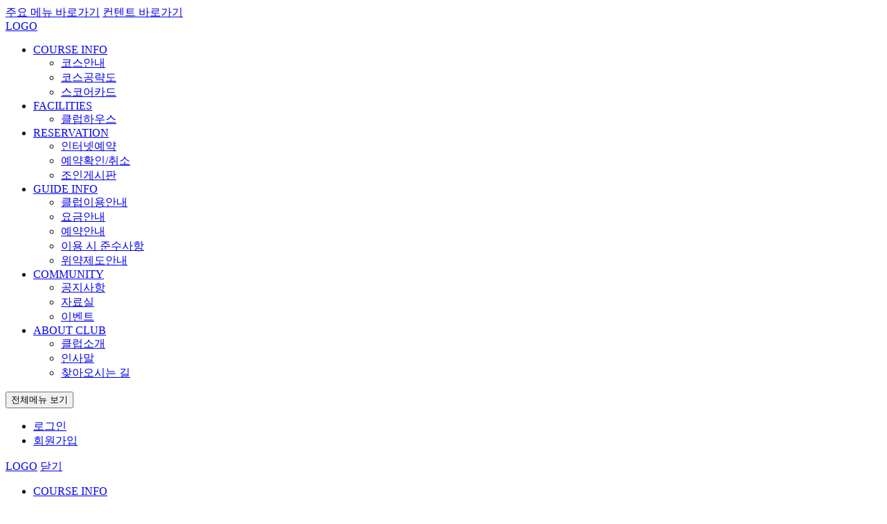

--- FILE ---
content_type: text/html;charset=UTF-8
request_url: http://goldgreen.co.kr/
body_size: 51963
content:







<!DOCTYPE html>
<html lang="ko">
<head>
    <meta charset="UTF-8">
    <meta http-equiv="X-UA-Compatible" content="ie=edge,chrome=1">
    <meta name="viewport" content="width=device-width,initial-scale=1.0,minimum-scale=1.0,maximum-scale=1.0,user-scalable=no">
    <meta name="_globalsign-domain-verification" content="sszqJOXNsZYewsUhKJn5zACgiPfk40RUSsuh28tQlZ" />
    
    <title>골드그린GC</title>
    <meta name="description" content="골드그린GC 골프장">
    <meta property="og:type" content="website"> 
	<meta property="og:title" content="골드그린GC">
	<meta property="og:description" content="골드그린GC 골프장">
	
	<!-- custom favicon 설정 -->
    <link rel="shortcut icon" href="/static/common/images/favicon.ico">
    <script type="text/javascript" src="/static/common/libs/jquery-1.12.4.min.js" charset="UTF-8"></script>
    <!-- css -->
    <link rel="stylesheet" href="/static/pc/css/cm_ui.css">
    <link rel="stylesheet" href="/static/pc/css/cm_default.css">
    <link rel="stylesheet" href="/static/pc/css/custom/cm_default.css">
    <script type="text/javascript" src="/static/pc/js/include_css.js?ver=20240510" data-ver="20240510" charset="UTF-8"></script>
    <!-- js-top -->
	<script type="text/javascript" src="/static/common/libs/jquery.min.js" charset="UTF-8"></script>
	<script type="text/javascript" src="/static/common/libs/jquery-ui.js" charset="UTF-8"></script>
    <script type="text/javascript" src="/static/common/libs/librarys.min.js" charset="UTF-8"></script>    
	<script type="text/javascript" src="/static/pc/js/include_js.js" charset="UTF-8"></script>
    <script type="text/javascript" src="/static/pc/js/ui.custom.js" charset="UTF-8"></script>
    <script type="text/javascript" src="/static/pc/js/ui.common.js" charset="UTF-8"></script>
	<script type="text/javascript" src="/static/common/js/common.js"></script>	
	<!--[if lt IE 9]>
    <script type="text/javascript" src="/static/common/js/libs/html5shiv-printshiv.js"></script>
    <![endif]-->    
</head>
<script>

	goSSL();

$(function(){
});
</script>
<body id="baseBody">
	
    <div class="lds-ring"><div></div><div></div><div></div><div></div></div>
    <div id="wrapper">
        <!-- SkipNav -->
        <div id="skipNav">
            <a href="#gnb">주요 메뉴 바로가기</a>
            <a href="#content">컨텐트 바로가기</a>
        </div>
        <!-- //SkipNav -->

        <!-- header -->
        








<!-- Header -->
<header id="header" class="ouF-sec">
	<div class="header-inner in-sec">        
        <div class="header-anb">
        	<div class="header-logo">
                <a href="/" class="logo">LOGO</a>
            </div>
        	<nav class="gnb gnb-fulldown">
	            <ul class="node1-list">
                	
				    
					
						
						
						
                    		<li class="node1-item">
                    			
								
					            
					           
					           		<a href="/swp/course" class="node1-link">COURSE INFO</a>	
					           
					           		
                    			<div class="node2-menu">
			                            <ul class="node2-list">
						
						
						
						
						
							
								
							
							
						
					
						
						
						
						
						
							<li class="node2-item">
								
								
					            
					           
					           		<a href="/swp/course" class="node2-link"><span>코스안내</span></a>	
					           
					           							
							</li>
						
						
						
							
							
								
							
						
					
						
						
						
						
						
							<li class="node2-item">
								
								
					            
					           
					           		<a href="/swp/out_course" class="node2-link"><span>코스공략도</span></a>	
					           
					           							
							</li>
						
						
						
							
							
								
							
						
					
						
						
						
						
						
							<li class="node2-item">
								
								
					            
					           
					           		<a href="/swp/course_score" class="node2-link"><span>스코어카드</span></a>	
					           
					           							
							</li>
						
						
						
							
							
								
							
						
					
						
									</ul>
		                        </div>
		                    </li>
						
						
						
                    		<li class="node1-item">
                    			
								
					            
					           
					           		<a href="/swp/facil_house" class="node1-link">FACILITIES</a>	
					           
					           		
                    			<div class="node2-menu">
			                            <ul class="node2-list">
						
						
						
						
						
							
								
							
							
						
					
						
						
						
						
						
							<li class="node2-item">
								
								
					            
					           
					           		<a href="/swp/facil_house" class="node2-link"><span>클럽하우스</span></a>	
					           
					           							
							</li>
						
						
						
							
							
								
							
						
					
						
									</ul>
		                        </div>
		                    </li>
						
						
						
                    		<li class="node1-item">
                    			
								
					            
					           
					           		<a href="/reservation/golf" class="node1-link">RESERVATION</a>	
					           
					           		
                    			<div class="node2-menu">
			                            <ul class="node2-list">
						
						
						
						
						
							
								
							
							
						
					
						
						
						
						
						
							<li class="node2-item">
								
								
					            
					           
					           		<a href="/reservation/golf" class="node2-link"><span>인터넷예약</span></a>	
					           
					           							
							</li>
						
						
						
							
							
								
							
						
					
						
						
						
						
						
							<li class="node2-item">
								
								
					            
					           
					           		<a href="/reservation/resList" class="node2-link"><span>예약확인/취소</span></a>	
					           
					           							
							</li>
						
						
						
							
							
								
							
						
					
						
						
						
						
						
							<li class="node2-item">
								
								
					            
					           
					           		<a href="/joinRoom/joinRoomCalendar" class="node2-link"><span>조인게시판</span></a>	
					           
					           							
							</li>
						
						
						
							
							
								
							
						
					
						
									</ul>
		                        </div>
		                    </li>
						
						
						
                    		<li class="node1-item">
                    			
								
					            
					           
					           		<a href="/swp/club_use" class="node1-link">GUIDE INFO</a>	
					           
					           		
                    			<div class="node2-menu">
			                            <ul class="node2-list">
						
						
						
						
						
							
								
							
							
						
					
						
						
						
						
						
							<li class="node2-item">
								
								
					            
					           
					           		<a href="/swp/club_use" class="node2-link"><span>클럽이용안내</span></a>	
					           
					           							
							</li>
						
						
						
							
							
								
							
						
					
						
						
						
						
						
							<li class="node2-item">
								
								
					            
					           
					           		<a href="/swp/charge" class="node2-link"><span>요금안내</span></a>	
					           
					           							
							</li>
						
						
						
							
							
								
							
						
					
						
						
						
						
						
							<li class="node2-item">
								
								
					            
					           
					           		<a href="/swp/guide_reserve" class="node2-link"><span>예약안내</span></a>	
					           
					           							
							</li>
						
						
						
							
							
								
							
						
					
						
						
						
						
						
							<li class="node2-item">
								
								
					            
					           
					           		<a href="/swp/guide_rule" class="node2-link"><span>이용 시 준수사항</span></a>	
					           
					           							
							</li>
						
						
						
							
							
								
							
						
					
						
						
						
						
						
							<li class="node2-item">
								
								
					            
					           
					           		<a href="/swp/penalty" class="node2-link"><span>위약제도안내</span></a>	
					           
					           							
							</li>
						
						
						
							
							
								
							
						
					
						
									</ul>
		                        </div>
		                    </li>
						
						
						
                    		<li class="node1-item">
                    			
								
					            
					           
					           		<a href="/board/notice" class="node1-link">COMMUNITY</a>	
					           
					           		
                    			<div class="node2-menu">
			                            <ul class="node2-list">
						
						
						
						
						
							
								
							
							
						
					
						
						
						
						
						
							<li class="node2-item">
								
								
					            
					           
					           		<a href="/board/notice" class="node2-link"><span>공지사항</span></a>	
					           
					           							
							</li>
						
						
						
							
							
								
							
						
					
						
						
						
						
						
							<li class="node2-item">
								
								
					            
					           
					           		<a href="/board/pds" class="node2-link"><span>자료실</span></a>	
					           
					           							
							</li>
						
						
						
							
							
								
							
						
					
						
						
						
						
						
							<li class="node2-item">
								
								
					            
					           
					           		<a href="/board/event" class="node2-link"><span>이벤트</span></a>	
					           
					           							
							</li>
						
						
						
							
							
								
							
						
					
						
									</ul>
		                        </div>
		                    </li>
						
						
						
                    		<li class="node1-item">
                    			
								
					            
					           
					           		<a href="/swp/clubIntro" class="node1-link">ABOUT CLUB</a>	
					           
					           		
                    			<div class="node2-menu">
			                            <ul class="node2-list">
						
						
						
						
						
							
								
							
							
						
					
						
						
						
						
						
							<li class="node2-item">
								
								
					            
					           
					           		<a href="/swp/clubIntro" class="node2-link"><span>클럽소개</span></a>	
					           
					           							
							</li>
						
						
						
							
							
								
							
						
					
						
						
						
						
						
							<li class="node2-item">
								
								
					            
					           
					           		<a href="/swp/greet" class="node2-link"><span>인사말</span></a>	
					           
					           							
							</li>
						
						
						
							
							
								
							
						
					
						
						
						
						
						
							<li class="node2-item">
								
								
					            
					           
					           		<a href="/swp/map" class="node2-link"><span>찾아오시는 길</span></a>	
					           
					           							
							</li>
						
						
						
							
							
								
							
						
					
						
									</ul>
		                        </div>
		                    </li>
						
						
						
						
						
						
						
							
								
							
							
						
					
						
						
						
						
						
						
						
							
							
								
							
						
					
						
						
						
						
						
						
						
							
							
								
							
						
					
						
						
						
						
						
						
						
							
							
								
							
						
					
                	
                </ul>
				<button type="button" class="btn btn-anb aside-menu-open full" aria-controls="asideMenu" aria-expanded="false"><span>전체메뉴 보기</span></button>
	        </nav>
            <div class="header-utilMenu">
	            <ul>
					
						
						
			                <li><a href="/member/login"><span>로그인</span></a></li>
			                <li><a href="/member/joinStep1">회원가입</a></li>
						
					
					<!-- <li><a href="https://band.us/@golgolband" target="_blank">밴드바로가기</a></li> -->
	            </ul>
        	</div>
        </div>
        
        
        
        
        
        
        
        
        
        
        
        
        
        <div class="header-gnb to-animate all_menu-full" data-duration="dur-03" data-delay="delay-03" data-animate="fadeInUp">                    
            <nav class="gnb gnb-fullsize">
                <div class="top">
                    <a href="/" class="logo">LOGO</a>
                    <a href="javascript:void(0);" class="btn gnb-close"><i class="ico ico-close03"></i><span>닫기</span></a>
                </div>
                <ul class="node1-list">
                	
				    
					
						
						
						
						
                    		<li class="node1-item">
                    			<a href="/swp/course" class="node1-link">COURSE INFO<em></em></a>
			                        <div class="node2-menu">
			                            <ul class="node2-list">
						
						
						
						
						
							
								
							
							
						
					
						
						
						
						
						
						
							<li class="node2-item">
							
							
								
								
					                <a href="/swp/course" class="node2-link"><span>코스안내</span></a>
								
							
							
							
							
							
							</li>
							
							
							
							
						
						
						
							
							
								
							
						
					
						
						
						
						
						
						
							<li class="node2-item">
							
							
								
								
					                <a href="/swp/out_course" class="node2-link"><span>코스공략도</span></a>
								
							
							
							
							
							
							</li>
							
							
							
							
						
						
						
							
							
								
							
						
					
						
						
						
						
						
						
							<li class="node2-item">
							
							
								
								
					                <a href="/swp/course_score" class="node2-link"><span>스코어카드</span></a>
								
							
							
							
							
							
							</li>
							
							
							
							
						
						
						
							
							
								
							
						
					
						
						
		                            </ul>
		                        </div>
		                    </li>
						
						
						
                    		<li class="node1-item">
                    			<a href="/swp/facil_house" class="node1-link">FACILITIES<em></em></a>
			                        <div class="node2-menu">
			                            <ul class="node2-list">
						
						
						
						
						
							
								
							
							
						
					
						
						
						
						
						
						
							<li class="node2-item">
							
							
								
								
					                <a href="/swp/facil_house" class="node2-link"><span>클럽하우스</span></a>
								
							
							
							
							
							
							</li>
							
							
							
							
						
						
						
							
							
								
							
						
					
						
						
		                            </ul>
		                        </div>
		                    </li>
						
						
						
                    		<li class="node1-item">
                    			<a href="/reservation/golf" class="node1-link">RESERVATION<em></em></a>
			                        <div class="node2-menu">
			                            <ul class="node2-list">
						
						
						
						
						
							
								
							
							
						
					
						
						
						
						
						
						
							<li class="node2-item">
							
							
								
								
					                <a href="/reservation/golf" class="node2-link"><span>인터넷예약</span></a>
								
							
							
							
							
							
							</li>
							
							
							
							
						
						
						
							
							
								
							
						
					
						
						
						
						
						
						
							<li class="node2-item">
							
							
								
								
					                <a href="/reservation/resList" class="node2-link"><span>예약확인/취소</span></a>
								
							
							
							
							
							
							</li>
							
							
							
							
						
						
						
							
							
								
							
						
					
						
						
						
						
						
						
							<li class="node2-item">
							
							
								
								
					                <a href="/joinRoom/joinRoomCalendar" class="node2-link"><span>조인게시판</span></a>
								
							
							
							
							
							
							</li>
							
							
							
							
						
						
						
							
							
								
							
						
					
						
						
		                            </ul>
		                        </div>
		                    </li>
						
						
						
                    		<li class="node1-item">
                    			<a href="/swp/club_use" class="node1-link">GUIDE INFO<em></em></a>
			                        <div class="node2-menu">
			                            <ul class="node2-list">
						
						
						
						
						
							
								
							
							
						
					
						
						
						
						
						
						
							<li class="node2-item">
							
							
								
								
					                <a href="/swp/club_use" class="node2-link"><span>클럽이용안내</span></a>
								
							
							
							
							
							
							</li>
							
							
							
							
						
						
						
							
							
								
							
						
					
						
						
						
						
						
						
							<li class="node2-item">
							
							
								
								
					                <a href="/swp/charge" class="node2-link"><span>요금안내</span></a>
								
							
							
							
							
							
							</li>
							
							
							
							
						
						
						
							
							
								
							
						
					
						
						
						
						
						
						
							<li class="node2-item">
							
							
								
								
					                <a href="/swp/guide_reserve" class="node2-link"><span>예약안내</span></a>
								
							
							
							
							
							
							</li>
							
							
							
							
						
						
						
							
							
								
							
						
					
						
						
						
						
						
						
							<li class="node2-item">
							
							
								
								
					                <a href="/swp/guide_rule" class="node2-link"><span>이용 시 준수사항</span></a>
								
							
							
							
							
							
							</li>
							
							
							
							
						
						
						
							
							
								
							
						
					
						
						
						
						
						
						
							<li class="node2-item">
							
							
								
								
					                <a href="/swp/penalty" class="node2-link"><span>위약제도안내</span></a>
								
							
							
							
							
							
							</li>
							
							
							
							
						
						
						
							
							
								
							
						
					
						
						
		                            </ul>
		                        </div>
		                    </li>
						
						
						
                    		<li class="node1-item">
                    			<a href="/board/notice" class="node1-link">COMMUNITY<em></em></a>
			                        <div class="node2-menu">
			                            <ul class="node2-list">
						
						
						
						
						
							
								
							
							
						
					
						
						
						
						
						
						
							<li class="node2-item">
							
							
								
								
					                <a href="/board/notice" class="node2-link"><span>공지사항</span></a>
								
							
							
							
							
							
							</li>
							
							
							
							
						
						
						
							
							
								
							
						
					
						
						
						
						
						
						
							<li class="node2-item">
							
							
								
								
					                <a href="/board/pds" class="node2-link"><span>자료실</span></a>
								
							
							
							
							
							
							</li>
							
							
							
							
						
						
						
							
							
								
							
						
					
						
						
						
						
						
						
							<li class="node2-item">
							
							
								
								
					                <a href="/board/event" class="node2-link"><span>이벤트</span></a>
								
							
							
							
							
							
							</li>
							
							
							
							
						
						
						
							
							
								
							
						
					
						
						
		                            </ul>
		                        </div>
		                    </li>
						
						
						
                    		<li class="node1-item">
                    			<a href="/swp/clubIntro" class="node1-link">ABOUT CLUB<em></em></a>
			                        <div class="node2-menu">
			                            <ul class="node2-list">
						
						
						
						
						
							
								
							
							
						
					
						
						
						
						
						
						
							<li class="node2-item">
							
							
								
								
					                <a href="/swp/clubIntro" class="node2-link"><span>클럽소개</span></a>
								
							
							
							
							
							
							</li>
							
							
							
							
						
						
						
							
							
								
							
						
					
						
						
						
						
						
						
							<li class="node2-item">
							
							
								
								
					                <a href="/swp/greet" class="node2-link"><span>인사말</span></a>
								
							
							
							
							
							
							</li>
							
							
							
							
						
						
						
							
							
								
							
						
					
						
						
						
						
						
						
							<li class="node2-item">
							
							
								
								
					                <a href="/swp/map" class="node2-link"><span>찾아오시는 길</span></a>
								
							
							
							
							
							
							</li>
							
							
							
							
						
						
						
							
							
								
							
						
					
						
						
		                            </ul>
		                        </div>
		                    </li>
						
						
						
						
						
						
						
							
								
							
							
						
					
						
						
						
						
						
						
						
						
							
							
								
							
						
					
						
						
						
						
						
						
						
						
							
							
								
							
						
					
						
						
						
						
						
						
						
						
							
							
								
							
						
					
                	
                </ul>
            </nav>
        </div>
        
        
        
        
        
        
        
        
    </div>
    
    
    
	
	<div class="header_bg"></div>
</header>
<!-- //Header -->






















        <!--// header -->

        <!-- container -->
        







<script>

include_css.head('main');
include_js.head('main');



$(function(){
	hioInit();
});

// 기본세팅
function hioInit(){
	popCookieInit();
	//getInstaList();
}

//1일동안 열지 않기 - get
function popCookieInit(){
	var popCnt = 0;
	// noPop 인 div close 처리
	if('noPop' == getCookie('popDiv')){
		popupUi.topbanner.close('popDiv');
	}else{
		popCnt++;
	}

	if(popCnt > 0){
		//$('#popDiv').show();
		$('#popDiv').addClass('is-active');
        $('#popDiv').addClass('on');
	}
}

//1일동안 열지 않기 - set
function popCookie(seq){
	// seq(ex:main_popup-288) 이름의 Div 1일동안 noPop이란 값을 쿠키저장
	setCookie(seq, 'noPop', '1');
	popupUi.topbanner.close('popDiv');
}

// 인스타그램 조회 ajax
function getInstaList(){
	$.ajax({
	    async: true,
	    type: "post",
	    url : "/main/ajax/instagramListAjax",
	    data : $("#mainForm").serialize(),
	    dataType : "html",
	    success: function(obj){
	    	$('#instarDiv').html(obj);
	    },
	    beforeSend: function () {
			//console.log('beforeSend');
			if ($('.lds-ring').length) {  
				setTimeout(function() {
					$('.lds-ring').removeClass('dp-none');
				}, 500);        
			}
		},
		complete: function () {
			if ($('.lds-ring').length) {  
				setTimeout(function() {
					$('.lds-ring').addClass('dp-none');
				}, 500);        
			}
		},
	    error: function(xhr, option, error){
		    //오류코드 | 오류내용
		    console.log('instargram error: ' + xhr.status+" | "+error)
	    }
	});
}

</script>


<!-- 팝업 -->
<div id="popDiv" class="popupct">
			
    <div class="popup-close">
        <button type="button" class="btn btn_close" onclick="ui_custom.popup_img.close_img('popDiv')"><span>닫기</span></button>
    </div>
    <div id="main_popup-1" class="popup-wrap type-basic main popup_imgst top-area swiper-container" role="dialog">
        <div class="top-banner swiper-wrapper">
        
            <div class="top-slide swiper-slide" data-swiper-autoplay="4000">
                
                    
                        <a href="/board/boardDetail?boardCode=EVENT&boardPostSeq=137"><img src='/static/POPUP_MAIN/20260105125130_303.jpg' class="txt-align_c" alt="2026 병오년 할인 이벤트" /></a>
                    
                    
                
            </div>
        
        </div>
        <!-- Pagination -->
        <div class="swiper-navigation">
            <div class="swiper-pagination"></div>	
        </div>
        <div class="swiper-button-next"></div>
        <div class="swiper-button-prev"></div>
    </div>
    <!--쿠키-->
    <div class="cookie">
        <span class="check demo1">
            <input type="checkbox" name="cookie-1" id="cookie-1" onclick="popCookie('popDiv');" value="cookie_chk" class="cookie_chk">
            <label for="cookie-1"><span>오늘 하루 이 창을 열지 않음</span></label>
        </span>
    </div>
    <!--//쿠키-->
</div>
<!-- //팝업 -->


	
        
        <!-- Container -->
        <div class="container">
            <!-- Content -->
            <div id="content" class="content main">
                <div id="fullpage" class="main-body">
                    <section id="section0" class="section in-sec">
                        <div class="section-inner">
                            <div class="main quick_area">
                                
									
									
										<a href="/member/login" class="q_btn login"><span><em>로그인</em></span></a>
									
								
                                <a href="/reservation/golf" class="q_btn res"><span><em>실시간예약</em></span></a>
                                
                                <a href="/swp/out_course" class="q_btn course"><span><em>코스공략도</em></span></a>
                                <a href="joinRoom/joinRoomCalendar" class="q_btn join"><span><em>조인게시판</em></span></a>
                                <a href="/swp/map" class="q_btn map"><span><em>오시는길</em></span></a>
                            </div>

                            <div class="main_inner changed custom">
                                <div class="main_visual">

                                    <div class="visual_txt">
                                        <span class="txt-01">Welcome to <strong>goldgreen</strong> Golf club</span>
                                    </div>

                                    <!--slider-->
                                    <div class="mv_inner">
                                        <div class="mv_box">
                                            <div class="visual" style="background-image: url('/static/pc/images/main/main_sec-11.jpg');"></div>
                                        </div>
                                        <div class="mv_box">
                                            <div class="visual" style="background-image: url('/static/pc/images/main/main_sec-12.jpg');"></div>
                                        </div>
                                        <div class="mv_box">
                                            <div class="visual" style="background-image: url('/static/pc/images/main/main_sec-13.jpg');"></div>
                                        </div>
                                    </div>
                                    <!--//slider-->
                                    <div class="swiper-pagination"></div>

                                </div>
                            </div>

                        </div>
                    </section>                    
                    <section id="section1" class="section section01 in-sec newly_st">
                        <div class="section-inner">
                            <div class="section-head">
                                <h4><span class="tit_st">New </span><span class="tit_en">Event</span><span class="tit_kr">이벤트</span></h4>
                                <a href="/board/event" class="more">More view</a>
                            </div>
                            
                            <div class="section-body section01-area">
                                <div class="section01-container swiper-container">
                                    <div class="section01-wrapper swiper-wrapper">
                                    
                                    
                                        <div class="section01-slide swiper-slide">
                                            <a href="/board/boardDetail?boardCode=EVENT&boardPostSeq=137" class="link">
                                                <img src="/static/EVENT/20260105125112_300.jpg" alt="" />
                                                <span class="tit">2026 병오년 할인 이벤트<em class="date">2026-01-05</em></span><!-- 2026 병오년 할인 이벤트 -->
                                            </a>
                                        </div>
                                    
                                        <div class="section01-slide swiper-slide">
                                            <a href="/board/boardDetail?boardCode=EVENT&boardPostSeq=131" class="link">
                                                <img src="/static/EVENT/20251020145648_287.jpg" alt="" />
                                                <span class="tit">레이디데이 이벤트
<em class="date">2025-10-20</em></span><!-- 레이디데이 이벤트
 -->
                                            </a>
                                        </div>
                                    
                                        <div class="section01-slide swiper-slide">
                                            <a href="/board/boardDetail?boardCode=EVENT&boardPostSeq=129" class="link">
                                                <img src="/static/EVENT/20250725140603_283.jpg" alt="" />
                                                <span class="tit">썸머시즌 그린피 할인 이벤트
<em class="date">2025-07-25</em></span><!-- 썸머시즌 그린피 할인 이벤트
 -->
                                            </a>
                                        </div>
                                    
                                        <div class="section01-slide swiper-slide">
                                            <a href="/board/boardDetail?boardCode=EVENT&boardPostSeq=125" class="link">
                                                <img src="/static/EVENT/20250113135420_277.jpg" alt="" />
                                                <span class="tit">1월달 이벤트 안내
<em class="date">2025-01-13</em></span><!-- 1월달 이벤트 안내
 -->
                                            </a>
                                        </div>
                                    
                                        <div class="section01-slide swiper-slide">
                                            <a href="/board/boardDetail?boardCode=EVENT&boardPostSeq=121" class="link">
                                                <img src="/static/EVENT/20240807125616_269.jpg" alt="" />
                                                <span class="tit">한여름 주중 기간한정 이벤트
<em class="date">2024-08-07</em></span><!-- 한여름 주중 기간한정 이벤트
 -->
                                            </a>
                                        </div>
                                    
                                        <div class="section01-slide swiper-slide">
                                            <a href="/board/boardDetail?boardCode=EVENT&boardPostSeq=117" class="link">
                                                <img src="/static/EVENT/20240401180938_263.jpg" alt="" />
                                                <span class="tit">4월달 알림사항<em class="date">2024-04-01</em></span><!-- 4월달 알림사항 -->
                                            </a>
                                        </div>
                                    
                                        <div class="section01-slide swiper-slide">
                                            <a href="/board/boardDetail?boardCode=EVENT&boardPostSeq=115" class="link">
                                                <img src="/static/EVENT/20240227104239_259.jpg" alt="" />
                                                <span class="tit">3월달 알림사항<em class="date">2024-02-27</em></span><!-- 3월달 알림사항 -->
                                            </a>
                                        </div>
                                    
                                        <div class="section01-slide swiper-slide">
                                            <a href="/board/boardDetail?boardCode=EVENT&boardPostSeq=111" class="link">
                                                <img src="/static/EVENT/20240118104242_252.jpg" alt="" />
                                                <span class="tit">1월 얼리버드 폭탄 할인
<em class="date">2024-01-18</em></span><!-- 1월 얼리버드 폭탄 할인
 -->
                                            </a>
                                        </div>
                                    
                                        <div class="section01-slide swiper-slide">
                                            <a href="/board/boardDetail?boardCode=EVENT&boardPostSeq=109" class="link">
                                                <img src="/static/EVENT/20240116103125_248.jpg" alt="" />
                                                <span class="tit">2월달 이벤트
<em class="date">2024-01-16</em></span><!-- 2월달 이벤트
 -->
                                            </a>
                                        </div>
                                     
                                    
                                    </div>
                                    <!-- Pagination -->
                                    <div class="pagination">
                                        <div class="swiper-pagination"></div>
                                    </div>
                                </div>
                            </div>
                            
                            
                        </div>
                    </section>
                    <section id="section2" class="section in-sec">
                        <div class="section-body">
                            <div class="list-area main_board_list grid">
                                <h4 class="col col-6">
                                    <span class="tit_st">New </span><span class="tit_en">notice</span><span class="tit_kr">골드그린의 새로운 공지사항입니다.</span>
                                    <a href="/board/notice" class="main_boardLink">VIEW MORE</a>
                                </h4>
                                <ul class="col col-6 list">
                                    <li class="item">
                                    
                                        <a href="/board/boardDetail?boardCode=NOTICE&boardPostSeq=133" class="item-link">
                                            <div class="grid">
                                                <div class="col left">레스토랑 영업종료 안내
</div>
                                                <div class="col right">2025-10-27</div>
                                            </div>
                                        </a>
                                      
                                        <a href="/board/boardDetail?boardCode=NOTICE&boardPostSeq=119" class="item-link">
                                            <div class="grid">
                                                <div class="col left">카드전용 결제매장 안내
</div>
                                                <div class="col right">2024-05-10</div>
                                            </div>
                                        </a>
                                      
                                    </li>
                                    

                                    

                                </ul>
                                
                            </div>
                        </div>
                    </section>
                    <section id="section3" class="section in-sec">
                        <div class="section-body">
                            <ul class="grid list">
                                <li class="col col-6">
                                    <a href="/swp/facil_house" class="item">
                                        <span class="txt-01">FACILITIES</span>
                                        <span class="txt-02">부산.울산에서 약30분거리에 위치한 국내 최고의 대중골프장<br/>언제든지 누구나 이용하실수 있도록 정성을 다하고 있습니다.</span>
                                        <span class="more">시설안내 보러가기 +</span>
                                        <img src="/static/pc/images/main/main_sec-31.jpg" alt="" />
                                    </a>
                                </li>
                                <li class="col col-6">
                                    <a href="/swp/course" class="item">
                                        <span class="txt-01">COURSE</span>
                                        <span class="txt-02">영남알프스가 시작되는 곳으로<br/>천연의 자연 경관이 어우러진 9홀로 구성된 골드그린 골프클럽</span>
                                        <span class="more">코스보러가기 +</span>
                                        <img src="/static/pc/images/main/main_sec-32.jpg" alt="" />
                                    </a>
                                </li>
                            </ul>
                        </div>
                    </section>
                    <!-- section id="section3" class="section in-sec facilities_area">
                        <div class="section-inner">
                            <div class="section-head">
                                <h4>Facilities</h4>
                            </div>
                            <div class="section-body">
                                <div class="section03-container swiper-container">
                                    <div class="swiper-wrapper section03-wrapper">
                                        <div class="swiper-slide section03-slide">
                                            <img src="/static/pc/images/main/main_sec-31.png" alt="Club House" />
                                        </div>
                                        <div class="swiper-slide section03-slide">
                                            <img src="/static/pc/images/main/main_sec-32.png" alt="Club House" />
                                        </div>
                                        <div class="swiper-slide section03-slide">
                                            <img src="/static/pc/images/main/main_sec-31.png" alt="Club House" />
                                        </div>
                                    </div>
                                    <div class="swiper-button-next sec_next"></div>
                                    <div class="swiper-button-prev sec_prev"></div>
                                </div>
                            </div>
                        </div>                        
                    </section-->
                </div>
            </div>
            <!-- //Content -->
        </div>
        <!-- //Container -->

     
    <!-- main -->
    <script src="/static/pc/js/main.js"></script>
    <script src="/static/pc/js/custom/main.js"></script>
    <script type="text/javascript" src="/static/pc/js/custom/ui.popup.js"></script>
        <!--// container-->

        <!-- footer -->
        







        <!-- Footer -->
        <footer id="footer" class="out-sec">
            <div class="footer-inner in-sec">
                <div class="logo_inner">
                    <a href="/" class="logo gray">LOGO</a>
                </div>
                <div class="info_inner">
                    <!-- terms -->
                    <div class="terms">
                        <ul>
                            <li><a href="/swp/clubIntro"><span>클럽소개</span></a></li>
                            <li><a href="javascript:ui.popup.open('terms-01');"><span>이용약관</span></a></li>
                            <li><a href="javascript:ui.popup.open('terms-02');"><span>개인정보 취급방침</span></a></li>
                            <li><a href="javascript:ui.popup.open('terms-05');"><span>이메일 무단수집거부</span></a></li>
                            <li><a href="mailto:goldgreengc@hanmail.net"><span>제휴문의</span></a></li>
                        </ul>
                    </div>
                    <!-- //terms -->
                    <!-- Company Information -->
                    <div class="company_info">
                        <div class="row-01">
                            <dl>
                                <dt>ADD :</dt>
                                <dd>울산광역시 울주군 삼남읍 방기리 1054 골드그린 골프클럽</dd>
                            </dl>
                            <dl>
                                <dt>TEL :</dt>
                                <dd>055-372-0050</dd>
                            </dl>
                            <dl>
                                <dt>FAX :</dt>
                                <dd>055-372-0055</dd>
                            </dl>
                        </div>
                        <!-- Copyright -->
                        <p class="copyright">Copyright (c) 2019 GOLDGREEN GOLFCLUB All rights reserved.</p>
                        <!-- //Copyright -->
                    </div>
                    <!-- //Company Information -->
                </div>
            </div>
            <!-- top btn -->
            <div class="sticky_area">
                <a href="javascript:void(0);" class="btn_sticky sticky01"><span>TOP</span></a>
            </div>
            <!-- //top btn -->
        </footer>
        <!-- //Footer -->

        <!-- 이용약관 팝업 -->
        <div id="terms-01" class="popup-wrap type-basic type01 footer" role="dialog">
            <section class="popup demo1" tabindex="0">
                <div class="popup-head">
                    <h3 id="popupContentTitle">이용약관</h3>
                </div>
                <div class="popup-body">
                    <div class="popup-cont" id="terms_in-01">
                    </div>
                </div>
                <div class="popup-foot">
                    <div class="btn-area flex-center">
                        <button type="button" id="fnPopClose" class="btn demo1 secondary" onclick="ui.popup.close('terms-01')"><span>닫기</span></button>
                    </div>
                </div>
                <div class="popup-close">
                    <button type="button" class="btn-ico btn-close" title="팝업닫기" onclick="ui.popup.close('terms-01')"><span><i class="ico ico-close1 white">Close</i></span></button>
                </div>
            </section>
        </div>
        <!-- //이용약관 팝업 -->

        <!-- 개인정보취급방침 팝업 -->
        <div id="terms-02" class="popup-wrap type-basic type01 footer" role="dialog">
            <section class="popup demo1" tabindex="0">
                <div class="popup-head">
                    <h3 id="popupContentTitle">개인정보취급방침</h3>
                </div>
                <div class="popup-body">
                    <div class="popup-cont" id="terms_in-02">
                    </div>
                </div>
                <div class="popup-foot">
                    <div class="btn-area flex-center">
                        <button type="button" id="fnPopClose" class="btn demo1 secondary" onclick="ui.popup.close('terms-02')"><span>닫기</span></button>
                    </div>
                </div>
                <div class="popup-close">
                    <button type="button" class="btn-ico btn-close" title="팝업닫기" onclick="ui.popup.close('terms-02')"><span><i class="ico ico-close1 white">Close</i></span></button>
                </div>
            </section>
        </div>
        <!-- //개인정보취급방침 팝업 -->

        <!-- 이메일무단수집거부 팝업 -->
        <div id="terms-05" class="popup-wrap type-basic type01 footer" role="dialog">
            <section class="popup demo1" tabindex="0">
                <div class="popup-head">
                    <h3 id="popupContentTitle">이메일 무단 수집거부</h3>
                </div>
                <div class="popup-body">
                    <div class="popup-cont" id="terms_in-05">
                    </div>
                </div>
                <div class="popup-foot">
                    <div class="btn-area flex-center">
                        <button type="button" id="fnPopClose" class="btn demo1 secondary" onclick="ui.popup.close('terms-05')"><span>닫기</span></button>
                    </div>
                </div>
                <div class="popup-close">
                    <button type="button" class="btn-ico btn-close" title="팝업닫기" onclick="ui.popup.close('terms-05')"><span><i class="ico ico-close1 white">Close</i></span></button>
                </div>
            </section>
        </div>
        <!-- //이메일무단수집거부 팝업 -->

        <div class="dimmer"></div>
        
        <script>
        $(function(){
            document.getElementById("terms_in-01").innerHTML='<object type="text/html" data="/static/pc/agreeform/agreeform-01.html"></object>';
            document.getElementById("terms_in-02").innerHTML='<object type="text/html" data="/static/pc/agreeform/agreeform-02.html"></object>';
            document.getElementById("terms_in-05").innerHTML='<object type="text/html" data="/static/pc/agreeform/agreeform-05.html"></object>';
        });
        </script>
        <!--// footer -->
    
    </div>
    
	
	<div id="ie_chk" class="ie_chk_area dp-none">
		<button type="button" onclick="javascript:popHide('ie_chk')" class="btn-close"><span class="blind">현재창 닫기</span></button>
		<div class="con">
			<p class="tit">
				<img src="/static/pc/images/common/ico_ie.png" alt="ie" />
				본사이트는 <strong>Internet Explorer 11</strong>버전<br/>에 <strong class="color-01">최적화</strong> 되어 있습니다.
			</p>
			<span>
				<p class="btxt">‘Explorer 11이하’ 에서는 사용이 원활하지 않을 수 있습니다.</p>
				<p class="btxt">Internet Explorer 11은 2022년 6월 15일부터 사용 및 지원이 중지됩니다. 현재 사용 중인 것과 동일한 Internet Explorer 11 앱과 사이트는 Internet Explorer 모드로 Microsoft Edge에서 열 수 있습니다.</p>
				<p class="txt">Explorer를 최신 버전으로 업데이트 하시거나, <br /><strong class="color-01">Chrome, 네이버 Whale</strong> 등의 브라우저를 이용해 주시기 바랍니다.</p>
				<a href="http://windows.microsoft.com/ko-kr/internet-explorer/download-ie" target="_blank" title="새창열림" class="btn-upgrade">지금 업그레이드</a>
				<p class="chk-uclose"><input type="checkbox" name="ie_chk_close" id="ie_chk_close" onclick="popHide('ie_chk')" /><label for="ie_chk_close">일주일간 표시 안하기</label></p>
			</span>			
		</div>
	</div>
	<script type="text/javascript">
		//익스플로러 중지 안내 활성화
		var agt = navigator.userAgent.toLowerCase();
		if (agt.indexOf("msie") != -1) {
			$('#ie_chk').removeClass('dp-none');
		}
		
		//ie_chk 레이어팝업 닫기
		function popHide(pop_id){
			//document.getElementById(pop_id).style.display = "none";
			$("#"+pop_id).hide(1000);
		}
	
	</script>
	
</body>
</html>